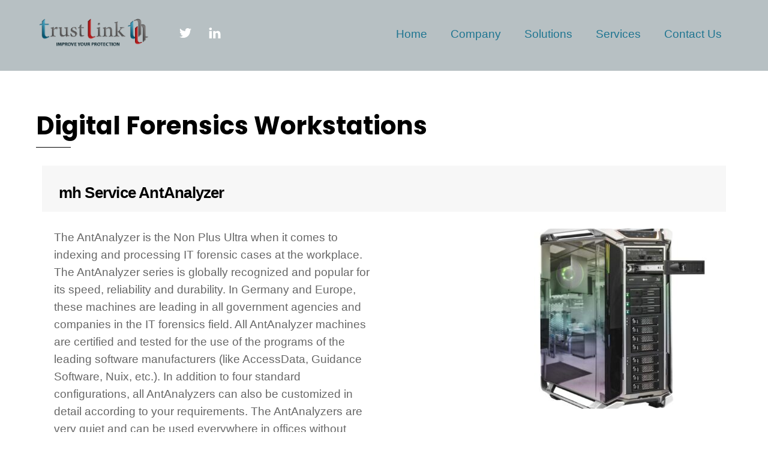

--- FILE ---
content_type: text/html; charset=UTF-8
request_url: https://trustlink.sa/digital-forensics-workstations/
body_size: 12652
content:
<!DOCTYPE html>
<html lang="en-US" xmlns:fb="https://www.facebook.com/2008/fbml" xmlns:addthis="https://www.addthis.com/help/api-spec" >
<head>
        <meta charset="UTF-8">
        <meta name="viewport" content="width=device-width, initial-scale=1, minimum-scale=1">
        <style id="tb_inline_styles" data-no-optimize="1">.tb_animation_on{overflow-x:hidden}.themify_builder .wow{visibility:hidden;animation-fill-mode:both}[data-tf-animation]{will-change:transform,opacity,visibility}.themify_builder .tf_lax_done{transition-duration:.8s;transition-timing-function:cubic-bezier(.165,.84,.44,1)}[data-sticky-active].tb_sticky_scroll_active{z-index:1}[data-sticky-active].tb_sticky_scroll_active .hide-on-stick{display:none}@media(min-width:1025px){.hide-desktop{width:0!important;height:0!important;padding:0!important;visibility:hidden!important;margin:0!important;display:table-column!important;background:0!important;content-visibility:hidden;overflow:hidden!important}}@media(min-width:769px) and (max-width:1024px){.hide-tablet_landscape{width:0!important;height:0!important;padding:0!important;visibility:hidden!important;margin:0!important;display:table-column!important;background:0!important;content-visibility:hidden;overflow:hidden!important}}@media(min-width:481px) and (max-width:768px){.hide-tablet{width:0!important;height:0!important;padding:0!important;visibility:hidden!important;margin:0!important;display:table-column!important;background:0!important;content-visibility:hidden;overflow:hidden!important}}@media(max-width:480px){.hide-mobile{width:0!important;height:0!important;padding:0!important;visibility:hidden!important;margin:0!important;display:table-column!important;background:0!important;content-visibility:hidden;overflow:hidden!important}}div.row_inner,div.module_subrow{--gutter:3.2%;--narrow:1.6%;--none:0%;}@media(max-width:768px){div.module-gallery-grid{--galn:var(--galt)}}@media(max-width:480px){
                .themify_map.tf_map_loaded{width:100%!important}
                .ui.builder_button,.ui.nav li a{padding:.525em 1.15em}
                .fullheight>.row_inner:not(.tb_col_count_1){min-height:0}
                div.module-gallery-grid{--galn:var(--galm);gap:8px}
            }</style><noscript><style>.themify_builder .wow,.wow .tf_lazy{visibility:visible!important}</style></noscript>            <style id="tf_lazy_style" data-no-optimize="1">
                .tf_svg_lazy{
                    content-visibility:auto;
                    background-size:100% 25%!important;
                    background-repeat:no-repeat!important;
                    background-position:0 0, 0 33.4%,0 66.6%,0 100%!important;
                    transition:filter .3s linear!important;
                    filter:blur(25px)!important;                    transform:translateZ(0)
                }
                .tf_svg_lazy_loaded{
                    filter:blur(0)!important
                }
                [data-lazy]:is(.module,.module_row:not(.tb_first)),.module[data-lazy] .ui,.module_row[data-lazy]:not(.tb_first):is(>.row_inner,.module_column[data-lazy],.module_subrow[data-lazy]){
                    background-image:none!important
                }
            </style>
            <noscript>
                <style>
                    .tf_svg_lazy{
                        display:none!important
                    }
                </style>
            </noscript>
                    <style id="tf_lazy_common" data-no-optimize="1">
                        img{
                max-width:100%;
                height:auto
            }
                                    :where(.tf_in_flx,.tf_flx){display:inline-flex;flex-wrap:wrap;place-items:center}
            .tf_fa,:is(em,i) tf-lottie{display:inline-block;vertical-align:middle}:is(em,i) tf-lottie{width:1.5em;height:1.5em}.tf_fa{width:1em;height:1em;stroke-width:0;stroke:currentColor;overflow:visible;fill:currentColor;pointer-events:none;text-rendering:optimizeSpeed;buffered-rendering:static}#tf_svg symbol{overflow:visible}:where(.tf_lazy){position:relative;visibility:visible;display:block;opacity:.3}.wow .tf_lazy:not(.tf_swiper-slide){visibility:hidden;opacity:1}div.tf_audio_lazy audio{visibility:hidden;height:0;display:inline}.mejs-container{visibility:visible}.tf_iframe_lazy{transition:opacity .3s ease-in-out;min-height:10px}:where(.tf_flx),.tf_swiper-wrapper{display:flex}.tf_swiper-slide{flex-shrink:0;opacity:0;width:100%;height:100%}.tf_swiper-wrapper>br,.tf_lazy.tf_swiper-wrapper .tf_lazy:after,.tf_lazy.tf_swiper-wrapper .tf_lazy:before{display:none}.tf_lazy:after,.tf_lazy:before{content:'';display:inline-block;position:absolute;width:10px!important;height:10px!important;margin:0 3px;top:50%!important;inset-inline:auto 50%!important;border-radius:100%;background-color:currentColor;visibility:visible;animation:tf-hrz-loader infinite .75s cubic-bezier(.2,.68,.18,1.08)}.tf_lazy:after{width:6px!important;height:6px!important;inset-inline:50% auto!important;margin-top:3px;animation-delay:-.4s}@keyframes tf-hrz-loader{0%,100%{transform:scale(1);opacity:1}50%{transform:scale(.1);opacity:.6}}.tf_lazy_lightbox{position:fixed;background:rgba(11,11,11,.8);color:#ccc;top:0;left:0;display:flex;align-items:center;justify-content:center;z-index:999}.tf_lazy_lightbox .tf_lazy:after,.tf_lazy_lightbox .tf_lazy:before{background:#fff}.tf_vd_lazy,tf-lottie{display:flex;flex-wrap:wrap}tf-lottie{aspect-ratio:1.777}.tf_w.tf_vd_lazy video{width:100%;height:auto;position:static;object-fit:cover}
        </style>
        <meta name='robots' content='index, follow, max-image-preview:large, max-snippet:-1, max-video-preview:-1' />

	<!-- This site is optimized with the Yoast SEO plugin v26.8 - https://yoast.com/product/yoast-seo-wordpress/ -->
	<title>Digital Forensics Workstations - Trustlink</title>
	<meta name="description" content="TrustLink&#039;s solutions for all of your Digital Forensic Workstation requirements." />
	<link rel="canonical" href="https://trustlink.sa/digital-forensics-workstations/" />
	<meta property="og:locale" content="en_US" />
	<meta property="og:type" content="article" />
	<meta property="og:title" content="Digital Forensics Workstations - Trustlink" />
	<meta property="og:description" content="TrustLink&#039;s solutions for all of your Digital Forensic Workstation requirements." />
	<meta property="og:url" content="https://trustlink.sa/digital-forensics-workstations/" />
	<meta property="og:site_name" content="Trustlink" />
	<meta property="article:modified_time" content="2021-11-02T10:09:53+00:00" />
	<meta property="og:image" content="https://trustlink.sa/wp-content/uploads/2021/11/MH-Service-AntAnalyzer-810x1024-300x300.jpg" />
	<meta name="twitter:card" content="summary_large_image" />
	<meta name="twitter:site" content="@TrustLinkCO" />
	<script type="application/ld+json" class="yoast-schema-graph">{"@context":"https://schema.org","@graph":[{"@type":"WebPage","@id":"https://trustlink.sa/digital-forensics-workstations/","url":"https://trustlink.sa/digital-forensics-workstations/","name":"Digital Forensics Workstations - Trustlink","isPartOf":{"@id":"https://trustlink.sa/#website"},"primaryImageOfPage":{"@id":"https://trustlink.sa/digital-forensics-workstations/#primaryimage"},"image":{"@id":"https://trustlink.sa/digital-forensics-workstations/#primaryimage"},"thumbnailUrl":"https://trustlink.sa/wp-content/uploads/2021/11/MH-Service-AntAnalyzer-810x1024-300x300.jpg","datePublished":"2021-11-01T07:56:14+00:00","dateModified":"2021-11-02T10:09:53+00:00","description":"TrustLink's solutions for all of your Digital Forensic Workstation requirements.","breadcrumb":{"@id":"https://trustlink.sa/digital-forensics-workstations/#breadcrumb"},"inLanguage":"en-US","potentialAction":[{"@type":"ReadAction","target":["https://trustlink.sa/digital-forensics-workstations/"]}]},{"@type":"ImageObject","inLanguage":"en-US","@id":"https://trustlink.sa/digital-forensics-workstations/#primaryimage","url":"https://trustlink.sa/wp-content/uploads/2021/11/MH-Service-AntAnalyzer-810x1024-300x300.jpg","contentUrl":"https://trustlink.sa/wp-content/uploads/2021/11/MH-Service-AntAnalyzer-810x1024-300x300.jpg"},{"@type":"BreadcrumbList","@id":"https://trustlink.sa/digital-forensics-workstations/#breadcrumb","itemListElement":[{"@type":"ListItem","position":1,"name":"Home","item":"https://trustlink.sa/"},{"@type":"ListItem","position":2,"name":"Digital Forensics Workstations"}]},{"@type":"WebSite","@id":"https://trustlink.sa/#website","url":"https://trustlink.sa/","name":"Trustlink","description":"Your trusted cybersecurity partner","publisher":{"@id":"https://trustlink.sa/#organization"},"potentialAction":[{"@type":"SearchAction","target":{"@type":"EntryPoint","urlTemplate":"https://trustlink.sa/?s={search_term_string}"},"query-input":{"@type":"PropertyValueSpecification","valueRequired":true,"valueName":"search_term_string"}}],"inLanguage":"en-US"},{"@type":"Organization","@id":"https://trustlink.sa/#organization","name":"TrustLink","url":"https://trustlink.sa/","logo":{"@type":"ImageObject","inLanguage":"en-US","@id":"https://trustlink.sa/#/schema/logo/image/","url":"https://trustlink.sa/wp-content/uploads/2021/01/TL_Logo_Web4.png","contentUrl":"https://trustlink.sa/wp-content/uploads/2021/01/TL_Logo_Web4.png","width":958,"height":309,"caption":"TrustLink"},"image":{"@id":"https://trustlink.sa/#/schema/logo/image/"},"sameAs":["https://x.com/TrustLinkCO","https://www.linkedin.com/company/trustlink-sa/about/"]}]}</script>
	<!-- / Yoast SEO plugin. -->


<link rel="alternate" type="application/rss+xml" title="Trustlink &raquo; Feed" href="https://trustlink.sa/feed/" />
<link rel="alternate" type="application/rss+xml" title="Trustlink &raquo; Comments Feed" href="https://trustlink.sa/comments/feed/" />
<link rel="alternate" title="oEmbed (JSON)" type="application/json+oembed" href="https://trustlink.sa/wp-json/oembed/1.0/embed?url=https%3A%2F%2Ftrustlink.sa%2Fdigital-forensics-workstations%2F" />
<link rel="alternate" title="oEmbed (XML)" type="text/xml+oembed" href="https://trustlink.sa/wp-json/oembed/1.0/embed?url=https%3A%2F%2Ftrustlink.sa%2Fdigital-forensics-workstations%2F&#038;format=xml" />
<style id='wp-img-auto-sizes-contain-inline-css'>
img:is([sizes=auto i],[sizes^="auto," i]){contain-intrinsic-size:3000px 1500px}
/*# sourceURL=wp-img-auto-sizes-contain-inline-css */
</style>
<link rel="preload" href="https://trustlink.sa/wp-content/plugins/themify-shortcodes/assets/styles.css?ver=6.9" as="style"><link rel='stylesheet' id='themify-shortcodes-css' href='https://trustlink.sa/wp-content/plugins/themify-shortcodes/assets/styles.css?ver=6.9' media='all' />
<link rel="preload" href="https://trustlink.sa/wp-content/plugins/addthis/frontend/build/addthis_wordpress_public.min.css?ver=6.9" as="style"><link rel='stylesheet' id='addthis_all_pages-css' href='https://trustlink.sa/wp-content/plugins/addthis/frontend/build/addthis_wordpress_public.min.css?ver=6.9' media='all' />
<script src="https://trustlink.sa/wp-includes/js/jquery/jquery.min.js?ver=3.7.1" id="jquery-core-js"></script>
<script src="https://trustlink.sa/wp-includes/js/jquery/jquery-migrate.min.js?ver=3.4.1" id="jquery-migrate-js"></script>
<script src="https://s7.addthis.com/js/300/addthis_widget.js?ver=6.9#pubid=wp-b87be6eb8490fc7f5d329d8b0b37a0d3" id="addthis_widget-js"></script>
<link rel="https://api.w.org/" href="https://trustlink.sa/wp-json/" /><link rel="alternate" title="JSON" type="application/json" href="https://trustlink.sa/wp-json/wp/v2/pages/1701" /><link rel="EditURI" type="application/rsd+xml" title="RSD" href="https://trustlink.sa/xmlrpc.php?rsd" />
<meta name="generator" content="WordPress 6.9" />
<link rel='shortlink' href='https://trustlink.sa/?p=1701' />

	<style>
	@keyframes themifyAnimatedBG{
		0%{background-color:#33baab}100%{background-color:#e33b9e}50%{background-color:#4961d7}33.3%{background-color:#2ea85c}25%{background-color:#2bb8ed}20%{background-color:#dd5135}
	}
	.module_row.animated-bg{
		animation:themifyAnimatedBG 30000ms infinite alternate
	}
	</style>
	<script data-cfasync="false" type="text/javascript">if (window.addthis_product === undefined) { window.addthis_product = "wpp"; } if (window.wp_product_version === undefined) { window.wp_product_version = "wpp-6.2.7"; } if (window.addthis_share === undefined) { window.addthis_share = {}; } if (window.addthis_config === undefined) { window.addthis_config = {"data_track_clickback":true,"ignore_server_config":true,"ui_atversion":300}; } if (window.addthis_layers === undefined) { window.addthis_layers = {}; } if (window.addthis_layers_tools === undefined) { window.addthis_layers_tools = []; } else {  } if (window.addthis_plugin_info === undefined) { window.addthis_plugin_info = {"info_status":"enabled","cms_name":"WordPress","plugin_name":"Share Buttons by AddThis","plugin_version":"6.2.7","plugin_mode":"WordPress","anonymous_profile_id":"wp-b87be6eb8490fc7f5d329d8b0b37a0d3","page_info":{"template":"pages","post_type":""},"sharing_enabled_on_post_via_metabox":false}; } 
                    (function() {
                      var first_load_interval_id = setInterval(function () {
                        if (typeof window.addthis !== 'undefined') {
                          window.clearInterval(first_load_interval_id);
                          if (typeof window.addthis_layers !== 'undefined' && Object.getOwnPropertyNames(window.addthis_layers).length > 0) {
                            window.addthis.layers(window.addthis_layers);
                          }
                          if (Array.isArray(window.addthis_layers_tools)) {
                            for (i = 0; i < window.addthis_layers_tools.length; i++) {
                              window.addthis.layers(window.addthis_layers_tools[i]);
                            }
                          }
                        }
                     },1000)
                    }());
                </script><link rel="icon" href="https://trustlink.sa/wp-content/uploads/2021/01/cropped-Favicon2-32x32.png" sizes="32x32" />
<link rel="icon" href="https://trustlink.sa/wp-content/uploads/2021/01/cropped-Favicon2-192x192.png" sizes="192x192" />
<link rel="apple-touch-icon" href="https://trustlink.sa/wp-content/uploads/2021/01/cropped-Favicon2-180x180.png" />
<meta name="msapplication-TileImage" content="https://trustlink.sa/wp-content/uploads/2021/01/cropped-Favicon2-270x270.png" />
<link rel="prefetch" href="https://trustlink.sa/wp-content/themes/themify-ultra/js/themify-script.js?ver=8.0.0" as="script" fetchpriority="low"><link rel="prefetch" href="https://trustlink.sa/wp-content/themes/themify-ultra/themify/js/modules/themify-sidemenu.js?ver=8.1.2" as="script" fetchpriority="low"><link rel="preload" href="https://trustlink.sa/wp-content/uploads/2021/01/TL_Logo_Web4.png" as="image"><link rel="preload" href="https://trustlink.sa/wp-content/themes/themify-ultra/themify/themify-builder/js/themify-builder-script.js?ver=8.1.2" as="script" fetchpriority="low"><style id="tf_gf_fonts_style">@font-face{font-family:'Exo';font-style:italic;font-display:swap;src:url(https://fonts.gstatic.com/s/exo/v25/4UafrEtFpBISdmSt-MY2ehbO95t040BWNnYtxIs.woff2) format('woff2');unicode-range:U+0102-0103,U+0110-0111,U+0128-0129,U+0168-0169,U+01A0-01A1,U+01AF-01B0,U+0300-0301,U+0303-0304,U+0308-0309,U+0323,U+0329,U+1EA0-1EF9,U+20AB;}@font-face{font-family:'Exo';font-style:italic;font-display:swap;src:url(https://fonts.gstatic.com/s/exo/v25/4UafrEtFpBISdmSt-MY2ehbO95t040BWN3YtxIs.woff2) format('woff2');unicode-range:U+0100-02BA,U+02BD-02C5,U+02C7-02CC,U+02CE-02D7,U+02DD-02FF,U+0304,U+0308,U+0329,U+1D00-1DBF,U+1E00-1E9F,U+1EF2-1EFF,U+2020,U+20A0-20AB,U+20AD-20C0,U+2113,U+2C60-2C7F,U+A720-A7FF;}@font-face{font-family:'Exo';font-style:italic;font-display:swap;src:url(https://fonts.gstatic.com/s/exo/v25/4UafrEtFpBISdmSt-MY2ehbO95t040BWOXYt.woff2) format('woff2');unicode-range:U+0000-00FF,U+0131,U+0152-0153,U+02BB-02BC,U+02C6,U+02DA,U+02DC,U+0304,U+0308,U+0329,U+2000-206F,U+20AC,U+2122,U+2191,U+2193,U+2212,U+2215,U+FEFF,U+FFFD;}@font-face{font-family:'Exo';font-display:swap;src:url(https://fonts.gstatic.com/s/exo/v25/4UaZrEtFpBI4f1ZSIK9d4LjJ4lM3OwtmO24p.woff2) format('woff2');unicode-range:U+0102-0103,U+0110-0111,U+0128-0129,U+0168-0169,U+01A0-01A1,U+01AF-01B0,U+0300-0301,U+0303-0304,U+0308-0309,U+0323,U+0329,U+1EA0-1EF9,U+20AB;}@font-face{font-family:'Exo';font-display:swap;src:url(https://fonts.gstatic.com/s/exo/v25/4UaZrEtFpBI4f1ZSIK9d4LjJ4lM3OwpmO24p.woff2) format('woff2');unicode-range:U+0100-02BA,U+02BD-02C5,U+02C7-02CC,U+02CE-02D7,U+02DD-02FF,U+0304,U+0308,U+0329,U+1D00-1DBF,U+1E00-1E9F,U+1EF2-1EFF,U+2020,U+20A0-20AB,U+20AD-20C0,U+2113,U+2C60-2C7F,U+A720-A7FF;}@font-face{font-family:'Exo';font-display:swap;src:url(https://fonts.gstatic.com/s/exo/v25/4UaZrEtFpBI4f1ZSIK9d4LjJ4lM3OwRmOw.woff2) format('woff2');unicode-range:U+0000-00FF,U+0131,U+0152-0153,U+02BB-02BC,U+02C6,U+02DA,U+02DC,U+0304,U+0308,U+0329,U+2000-206F,U+20AC,U+2122,U+2191,U+2193,U+2212,U+2215,U+FEFF,U+FFFD;}@font-face{font-family:'Poppins';font-style:italic;font-display:swap;src:url(https://fonts.gstatic.com/s/poppins/v24/pxiGyp8kv8JHgFVrJJLucXtAKPY.woff2) format('woff2');unicode-range:U+0900-097F,U+1CD0-1CF9,U+200C-200D,U+20A8,U+20B9,U+20F0,U+25CC,U+A830-A839,U+A8E0-A8FF,U+11B00-11B09;}@font-face{font-family:'Poppins';font-style:italic;font-display:swap;src:url(https://fonts.gstatic.com/s/poppins/v24/pxiGyp8kv8JHgFVrJJLufntAKPY.woff2) format('woff2');unicode-range:U+0100-02BA,U+02BD-02C5,U+02C7-02CC,U+02CE-02D7,U+02DD-02FF,U+0304,U+0308,U+0329,U+1D00-1DBF,U+1E00-1E9F,U+1EF2-1EFF,U+2020,U+20A0-20AB,U+20AD-20C0,U+2113,U+2C60-2C7F,U+A720-A7FF;}@font-face{font-family:'Poppins';font-style:italic;font-display:swap;src:url(https://fonts.gstatic.com/s/poppins/v24/pxiGyp8kv8JHgFVrJJLucHtA.woff2) format('woff2');unicode-range:U+0000-00FF,U+0131,U+0152-0153,U+02BB-02BC,U+02C6,U+02DA,U+02DC,U+0304,U+0308,U+0329,U+2000-206F,U+20AC,U+2122,U+2191,U+2193,U+2212,U+2215,U+FEFF,U+FFFD;}@font-face{font-family:'Poppins';font-style:italic;font-weight:500;font-display:swap;src:url(https://fonts.gstatic.com/s/poppins/v24/pxiDyp8kv8JHgFVrJJLmg1hVFteOcEg.woff2) format('woff2');unicode-range:U+0900-097F,U+1CD0-1CF9,U+200C-200D,U+20A8,U+20B9,U+20F0,U+25CC,U+A830-A839,U+A8E0-A8FF,U+11B00-11B09;}@font-face{font-family:'Poppins';font-style:italic;font-weight:500;font-display:swap;src:url(https://fonts.gstatic.com/s/poppins/v24/pxiDyp8kv8JHgFVrJJLmg1hVGdeOcEg.woff2) format('woff2');unicode-range:U+0100-02BA,U+02BD-02C5,U+02C7-02CC,U+02CE-02D7,U+02DD-02FF,U+0304,U+0308,U+0329,U+1D00-1DBF,U+1E00-1E9F,U+1EF2-1EFF,U+2020,U+20A0-20AB,U+20AD-20C0,U+2113,U+2C60-2C7F,U+A720-A7FF;}@font-face{font-family:'Poppins';font-style:italic;font-weight:500;font-display:swap;src:url(https://fonts.gstatic.com/s/poppins/v24/pxiDyp8kv8JHgFVrJJLmg1hVF9eO.woff2) format('woff2');unicode-range:U+0000-00FF,U+0131,U+0152-0153,U+02BB-02BC,U+02C6,U+02DA,U+02DC,U+0304,U+0308,U+0329,U+2000-206F,U+20AC,U+2122,U+2191,U+2193,U+2212,U+2215,U+FEFF,U+FFFD;}@font-face{font-family:'Poppins';font-style:italic;font-weight:600;font-display:swap;src:url(https://fonts.gstatic.com/s/poppins/v24/pxiDyp8kv8JHgFVrJJLmr19VFteOcEg.woff2) format('woff2');unicode-range:U+0900-097F,U+1CD0-1CF9,U+200C-200D,U+20A8,U+20B9,U+20F0,U+25CC,U+A830-A839,U+A8E0-A8FF,U+11B00-11B09;}@font-face{font-family:'Poppins';font-style:italic;font-weight:600;font-display:swap;src:url(https://fonts.gstatic.com/s/poppins/v24/pxiDyp8kv8JHgFVrJJLmr19VGdeOcEg.woff2) format('woff2');unicode-range:U+0100-02BA,U+02BD-02C5,U+02C7-02CC,U+02CE-02D7,U+02DD-02FF,U+0304,U+0308,U+0329,U+1D00-1DBF,U+1E00-1E9F,U+1EF2-1EFF,U+2020,U+20A0-20AB,U+20AD-20C0,U+2113,U+2C60-2C7F,U+A720-A7FF;}@font-face{font-family:'Poppins';font-style:italic;font-weight:600;font-display:swap;src:url(https://fonts.gstatic.com/s/poppins/v24/pxiDyp8kv8JHgFVrJJLmr19VF9eO.woff2) format('woff2');unicode-range:U+0000-00FF,U+0131,U+0152-0153,U+02BB-02BC,U+02C6,U+02DA,U+02DC,U+0304,U+0308,U+0329,U+2000-206F,U+20AC,U+2122,U+2191,U+2193,U+2212,U+2215,U+FEFF,U+FFFD;}@font-face{font-family:'Poppins';font-style:italic;font-weight:700;font-display:swap;src:url(https://fonts.gstatic.com/s/poppins/v24/pxiDyp8kv8JHgFVrJJLmy15VFteOcEg.woff2) format('woff2');unicode-range:U+0900-097F,U+1CD0-1CF9,U+200C-200D,U+20A8,U+20B9,U+20F0,U+25CC,U+A830-A839,U+A8E0-A8FF,U+11B00-11B09;}@font-face{font-family:'Poppins';font-style:italic;font-weight:700;font-display:swap;src:url(https://fonts.gstatic.com/s/poppins/v24/pxiDyp8kv8JHgFVrJJLmy15VGdeOcEg.woff2) format('woff2');unicode-range:U+0100-02BA,U+02BD-02C5,U+02C7-02CC,U+02CE-02D7,U+02DD-02FF,U+0304,U+0308,U+0329,U+1D00-1DBF,U+1E00-1E9F,U+1EF2-1EFF,U+2020,U+20A0-20AB,U+20AD-20C0,U+2113,U+2C60-2C7F,U+A720-A7FF;}@font-face{font-family:'Poppins';font-style:italic;font-weight:700;font-display:swap;src:url(https://fonts.gstatic.com/s/poppins/v24/pxiDyp8kv8JHgFVrJJLmy15VF9eO.woff2) format('woff2');unicode-range:U+0000-00FF,U+0131,U+0152-0153,U+02BB-02BC,U+02C6,U+02DA,U+02DC,U+0304,U+0308,U+0329,U+2000-206F,U+20AC,U+2122,U+2191,U+2193,U+2212,U+2215,U+FEFF,U+FFFD;}@font-face{font-family:'Poppins';font-display:swap;src:url(https://fonts.gstatic.com/s/poppins/v24/pxiEyp8kv8JHgFVrJJbecmNE.woff2) format('woff2');unicode-range:U+0900-097F,U+1CD0-1CF9,U+200C-200D,U+20A8,U+20B9,U+20F0,U+25CC,U+A830-A839,U+A8E0-A8FF,U+11B00-11B09;}@font-face{font-family:'Poppins';font-display:swap;src:url(https://fonts.gstatic.com/s/poppins/v24/pxiEyp8kv8JHgFVrJJnecmNE.woff2) format('woff2');unicode-range:U+0100-02BA,U+02BD-02C5,U+02C7-02CC,U+02CE-02D7,U+02DD-02FF,U+0304,U+0308,U+0329,U+1D00-1DBF,U+1E00-1E9F,U+1EF2-1EFF,U+2020,U+20A0-20AB,U+20AD-20C0,U+2113,U+2C60-2C7F,U+A720-A7FF;}@font-face{font-family:'Poppins';font-display:swap;src:url(https://fonts.gstatic.com/s/poppins/v24/pxiEyp8kv8JHgFVrJJfecg.woff2) format('woff2');unicode-range:U+0000-00FF,U+0131,U+0152-0153,U+02BB-02BC,U+02C6,U+02DA,U+02DC,U+0304,U+0308,U+0329,U+2000-206F,U+20AC,U+2122,U+2191,U+2193,U+2212,U+2215,U+FEFF,U+FFFD;}@font-face{font-family:'Poppins';font-weight:500;font-display:swap;src:url(https://fonts.gstatic.com/s/poppins/v24/pxiByp8kv8JHgFVrLGT9Z11lFc-K.woff2) format('woff2');unicode-range:U+0900-097F,U+1CD0-1CF9,U+200C-200D,U+20A8,U+20B9,U+20F0,U+25CC,U+A830-A839,U+A8E0-A8FF,U+11B00-11B09;}@font-face{font-family:'Poppins';font-weight:500;font-display:swap;src:url(https://fonts.gstatic.com/s/poppins/v24/pxiByp8kv8JHgFVrLGT9Z1JlFc-K.woff2) format('woff2');unicode-range:U+0100-02BA,U+02BD-02C5,U+02C7-02CC,U+02CE-02D7,U+02DD-02FF,U+0304,U+0308,U+0329,U+1D00-1DBF,U+1E00-1E9F,U+1EF2-1EFF,U+2020,U+20A0-20AB,U+20AD-20C0,U+2113,U+2C60-2C7F,U+A720-A7FF;}@font-face{font-family:'Poppins';font-weight:500;font-display:swap;src:url(https://fonts.gstatic.com/s/poppins/v24/pxiByp8kv8JHgFVrLGT9Z1xlFQ.woff2) format('woff2');unicode-range:U+0000-00FF,U+0131,U+0152-0153,U+02BB-02BC,U+02C6,U+02DA,U+02DC,U+0304,U+0308,U+0329,U+2000-206F,U+20AC,U+2122,U+2191,U+2193,U+2212,U+2215,U+FEFF,U+FFFD;}@font-face{font-family:'Poppins';font-weight:600;font-display:swap;src:url(https://fonts.gstatic.com/s/poppins/v24/pxiByp8kv8JHgFVrLEj6Z11lFc-K.woff2) format('woff2');unicode-range:U+0900-097F,U+1CD0-1CF9,U+200C-200D,U+20A8,U+20B9,U+20F0,U+25CC,U+A830-A839,U+A8E0-A8FF,U+11B00-11B09;}@font-face{font-family:'Poppins';font-weight:600;font-display:swap;src:url(https://fonts.gstatic.com/s/poppins/v24/pxiByp8kv8JHgFVrLEj6Z1JlFc-K.woff2) format('woff2');unicode-range:U+0100-02BA,U+02BD-02C5,U+02C7-02CC,U+02CE-02D7,U+02DD-02FF,U+0304,U+0308,U+0329,U+1D00-1DBF,U+1E00-1E9F,U+1EF2-1EFF,U+2020,U+20A0-20AB,U+20AD-20C0,U+2113,U+2C60-2C7F,U+A720-A7FF;}@font-face{font-family:'Poppins';font-weight:600;font-display:swap;src:url(https://fonts.gstatic.com/s/poppins/v24/pxiByp8kv8JHgFVrLEj6Z1xlFQ.woff2) format('woff2');unicode-range:U+0000-00FF,U+0131,U+0152-0153,U+02BB-02BC,U+02C6,U+02DA,U+02DC,U+0304,U+0308,U+0329,U+2000-206F,U+20AC,U+2122,U+2191,U+2193,U+2212,U+2215,U+FEFF,U+FFFD;}@font-face{font-family:'Poppins';font-weight:700;font-display:swap;src:url(https://fonts.gstatic.com/s/poppins/v24/pxiByp8kv8JHgFVrLCz7Z11lFc-K.woff2) format('woff2');unicode-range:U+0900-097F,U+1CD0-1CF9,U+200C-200D,U+20A8,U+20B9,U+20F0,U+25CC,U+A830-A839,U+A8E0-A8FF,U+11B00-11B09;}@font-face{font-family:'Poppins';font-weight:700;font-display:swap;src:url(https://fonts.gstatic.com/s/poppins/v24/pxiByp8kv8JHgFVrLCz7Z1JlFc-K.woff2) format('woff2');unicode-range:U+0100-02BA,U+02BD-02C5,U+02C7-02CC,U+02CE-02D7,U+02DD-02FF,U+0304,U+0308,U+0329,U+1D00-1DBF,U+1E00-1E9F,U+1EF2-1EFF,U+2020,U+20A0-20AB,U+20AD-20C0,U+2113,U+2C60-2C7F,U+A720-A7FF;}@font-face{font-family:'Poppins';font-weight:700;font-display:swap;src:url(https://fonts.gstatic.com/s/poppins/v24/pxiByp8kv8JHgFVrLCz7Z1xlFQ.woff2) format('woff2');unicode-range:U+0000-00FF,U+0131,U+0152-0153,U+02BB-02BC,U+02C6,U+02DA,U+02DC,U+0304,U+0308,U+0329,U+2000-206F,U+20AC,U+2122,U+2191,U+2193,U+2212,U+2215,U+FEFF,U+FFFD;}</style><link rel="preload" fetchpriority="high" href="https://trustlink.sa/wp-content/uploads/themify-concate/3817174984/themify-1029332751.css" as="style"><link fetchpriority="high" id="themify_concate-css" rel="stylesheet" href="https://trustlink.sa/wp-content/uploads/themify-concate/3817174984/themify-1029332751.css"><style id='global-styles-inline-css'>
:root{--wp--preset--aspect-ratio--square: 1;--wp--preset--aspect-ratio--4-3: 4/3;--wp--preset--aspect-ratio--3-4: 3/4;--wp--preset--aspect-ratio--3-2: 3/2;--wp--preset--aspect-ratio--2-3: 2/3;--wp--preset--aspect-ratio--16-9: 16/9;--wp--preset--aspect-ratio--9-16: 9/16;--wp--preset--color--black: #000000;--wp--preset--color--cyan-bluish-gray: #abb8c3;--wp--preset--color--white: #ffffff;--wp--preset--color--pale-pink: #f78da7;--wp--preset--color--vivid-red: #cf2e2e;--wp--preset--color--luminous-vivid-orange: #ff6900;--wp--preset--color--luminous-vivid-amber: #fcb900;--wp--preset--color--light-green-cyan: #7bdcb5;--wp--preset--color--vivid-green-cyan: #00d084;--wp--preset--color--pale-cyan-blue: #8ed1fc;--wp--preset--color--vivid-cyan-blue: #0693e3;--wp--preset--color--vivid-purple: #9b51e0;--wp--preset--gradient--vivid-cyan-blue-to-vivid-purple: linear-gradient(135deg,rgb(6,147,227) 0%,rgb(155,81,224) 100%);--wp--preset--gradient--light-green-cyan-to-vivid-green-cyan: linear-gradient(135deg,rgb(122,220,180) 0%,rgb(0,208,130) 100%);--wp--preset--gradient--luminous-vivid-amber-to-luminous-vivid-orange: linear-gradient(135deg,rgb(252,185,0) 0%,rgb(255,105,0) 100%);--wp--preset--gradient--luminous-vivid-orange-to-vivid-red: linear-gradient(135deg,rgb(255,105,0) 0%,rgb(207,46,46) 100%);--wp--preset--gradient--very-light-gray-to-cyan-bluish-gray: linear-gradient(135deg,rgb(238,238,238) 0%,rgb(169,184,195) 100%);--wp--preset--gradient--cool-to-warm-spectrum: linear-gradient(135deg,rgb(74,234,220) 0%,rgb(151,120,209) 20%,rgb(207,42,186) 40%,rgb(238,44,130) 60%,rgb(251,105,98) 80%,rgb(254,248,76) 100%);--wp--preset--gradient--blush-light-purple: linear-gradient(135deg,rgb(255,206,236) 0%,rgb(152,150,240) 100%);--wp--preset--gradient--blush-bordeaux: linear-gradient(135deg,rgb(254,205,165) 0%,rgb(254,45,45) 50%,rgb(107,0,62) 100%);--wp--preset--gradient--luminous-dusk: linear-gradient(135deg,rgb(255,203,112) 0%,rgb(199,81,192) 50%,rgb(65,88,208) 100%);--wp--preset--gradient--pale-ocean: linear-gradient(135deg,rgb(255,245,203) 0%,rgb(182,227,212) 50%,rgb(51,167,181) 100%);--wp--preset--gradient--electric-grass: linear-gradient(135deg,rgb(202,248,128) 0%,rgb(113,206,126) 100%);--wp--preset--gradient--midnight: linear-gradient(135deg,rgb(2,3,129) 0%,rgb(40,116,252) 100%);--wp--preset--font-size--small: 13px;--wp--preset--font-size--medium: clamp(14px, 0.875rem + ((1vw - 3.2px) * 0.469), 20px);--wp--preset--font-size--large: clamp(22.041px, 1.378rem + ((1vw - 3.2px) * 1.091), 36px);--wp--preset--font-size--x-large: clamp(25.014px, 1.563rem + ((1vw - 3.2px) * 1.327), 42px);--wp--preset--font-family--system-font: -apple-system,BlinkMacSystemFont,"Segoe UI",Roboto,Oxygen-Sans,Ubuntu,Cantarell,"Helvetica Neue",sans-serif;--wp--preset--spacing--20: 0.44rem;--wp--preset--spacing--30: 0.67rem;--wp--preset--spacing--40: 1rem;--wp--preset--spacing--50: 1.5rem;--wp--preset--spacing--60: 2.25rem;--wp--preset--spacing--70: 3.38rem;--wp--preset--spacing--80: 5.06rem;--wp--preset--shadow--natural: 6px 6px 9px rgba(0, 0, 0, 0.2);--wp--preset--shadow--deep: 12px 12px 50px rgba(0, 0, 0, 0.4);--wp--preset--shadow--sharp: 6px 6px 0px rgba(0, 0, 0, 0.2);--wp--preset--shadow--outlined: 6px 6px 0px -3px rgb(255, 255, 255), 6px 6px rgb(0, 0, 0);--wp--preset--shadow--crisp: 6px 6px 0px rgb(0, 0, 0);}:where(body) { margin: 0; }.wp-site-blocks > .alignleft { float: left; margin-right: 2em; }.wp-site-blocks > .alignright { float: right; margin-left: 2em; }.wp-site-blocks > .aligncenter { justify-content: center; margin-left: auto; margin-right: auto; }:where(.wp-site-blocks) > * { margin-block-start: 24px; margin-block-end: 0; }:where(.wp-site-blocks) > :first-child { margin-block-start: 0; }:where(.wp-site-blocks) > :last-child { margin-block-end: 0; }:root { --wp--style--block-gap: 24px; }:root :where(.is-layout-flow) > :first-child{margin-block-start: 0;}:root :where(.is-layout-flow) > :last-child{margin-block-end: 0;}:root :where(.is-layout-flow) > *{margin-block-start: 24px;margin-block-end: 0;}:root :where(.is-layout-constrained) > :first-child{margin-block-start: 0;}:root :where(.is-layout-constrained) > :last-child{margin-block-end: 0;}:root :where(.is-layout-constrained) > *{margin-block-start: 24px;margin-block-end: 0;}:root :where(.is-layout-flex){gap: 24px;}:root :where(.is-layout-grid){gap: 24px;}.is-layout-flow > .alignleft{float: left;margin-inline-start: 0;margin-inline-end: 2em;}.is-layout-flow > .alignright{float: right;margin-inline-start: 2em;margin-inline-end: 0;}.is-layout-flow > .aligncenter{margin-left: auto !important;margin-right: auto !important;}.is-layout-constrained > .alignleft{float: left;margin-inline-start: 0;margin-inline-end: 2em;}.is-layout-constrained > .alignright{float: right;margin-inline-start: 2em;margin-inline-end: 0;}.is-layout-constrained > .aligncenter{margin-left: auto !important;margin-right: auto !important;}.is-layout-constrained > :where(:not(.alignleft):not(.alignright):not(.alignfull)){margin-left: auto !important;margin-right: auto !important;}body .is-layout-flex{display: flex;}.is-layout-flex{flex-wrap: wrap;align-items: center;}.is-layout-flex > :is(*, div){margin: 0;}body .is-layout-grid{display: grid;}.is-layout-grid > :is(*, div){margin: 0;}body{font-family: var(--wp--preset--font-family--system-font);font-size: var(--wp--preset--font-size--medium);line-height: 1.6;padding-top: 0px;padding-right: 0px;padding-bottom: 0px;padding-left: 0px;}a:where(:not(.wp-element-button)){text-decoration: underline;}:root :where(.wp-element-button, .wp-block-button__link){background-color: #32373c;border-width: 0;color: #fff;font-family: inherit;font-size: inherit;font-style: inherit;font-weight: inherit;letter-spacing: inherit;line-height: inherit;padding-top: calc(0.667em + 2px);padding-right: calc(1.333em + 2px);padding-bottom: calc(0.667em + 2px);padding-left: calc(1.333em + 2px);text-decoration: none;text-transform: inherit;}.has-black-color{color: var(--wp--preset--color--black) !important;}.has-cyan-bluish-gray-color{color: var(--wp--preset--color--cyan-bluish-gray) !important;}.has-white-color{color: var(--wp--preset--color--white) !important;}.has-pale-pink-color{color: var(--wp--preset--color--pale-pink) !important;}.has-vivid-red-color{color: var(--wp--preset--color--vivid-red) !important;}.has-luminous-vivid-orange-color{color: var(--wp--preset--color--luminous-vivid-orange) !important;}.has-luminous-vivid-amber-color{color: var(--wp--preset--color--luminous-vivid-amber) !important;}.has-light-green-cyan-color{color: var(--wp--preset--color--light-green-cyan) !important;}.has-vivid-green-cyan-color{color: var(--wp--preset--color--vivid-green-cyan) !important;}.has-pale-cyan-blue-color{color: var(--wp--preset--color--pale-cyan-blue) !important;}.has-vivid-cyan-blue-color{color: var(--wp--preset--color--vivid-cyan-blue) !important;}.has-vivid-purple-color{color: var(--wp--preset--color--vivid-purple) !important;}.has-black-background-color{background-color: var(--wp--preset--color--black) !important;}.has-cyan-bluish-gray-background-color{background-color: var(--wp--preset--color--cyan-bluish-gray) !important;}.has-white-background-color{background-color: var(--wp--preset--color--white) !important;}.has-pale-pink-background-color{background-color: var(--wp--preset--color--pale-pink) !important;}.has-vivid-red-background-color{background-color: var(--wp--preset--color--vivid-red) !important;}.has-luminous-vivid-orange-background-color{background-color: var(--wp--preset--color--luminous-vivid-orange) !important;}.has-luminous-vivid-amber-background-color{background-color: var(--wp--preset--color--luminous-vivid-amber) !important;}.has-light-green-cyan-background-color{background-color: var(--wp--preset--color--light-green-cyan) !important;}.has-vivid-green-cyan-background-color{background-color: var(--wp--preset--color--vivid-green-cyan) !important;}.has-pale-cyan-blue-background-color{background-color: var(--wp--preset--color--pale-cyan-blue) !important;}.has-vivid-cyan-blue-background-color{background-color: var(--wp--preset--color--vivid-cyan-blue) !important;}.has-vivid-purple-background-color{background-color: var(--wp--preset--color--vivid-purple) !important;}.has-black-border-color{border-color: var(--wp--preset--color--black) !important;}.has-cyan-bluish-gray-border-color{border-color: var(--wp--preset--color--cyan-bluish-gray) !important;}.has-white-border-color{border-color: var(--wp--preset--color--white) !important;}.has-pale-pink-border-color{border-color: var(--wp--preset--color--pale-pink) !important;}.has-vivid-red-border-color{border-color: var(--wp--preset--color--vivid-red) !important;}.has-luminous-vivid-orange-border-color{border-color: var(--wp--preset--color--luminous-vivid-orange) !important;}.has-luminous-vivid-amber-border-color{border-color: var(--wp--preset--color--luminous-vivid-amber) !important;}.has-light-green-cyan-border-color{border-color: var(--wp--preset--color--light-green-cyan) !important;}.has-vivid-green-cyan-border-color{border-color: var(--wp--preset--color--vivid-green-cyan) !important;}.has-pale-cyan-blue-border-color{border-color: var(--wp--preset--color--pale-cyan-blue) !important;}.has-vivid-cyan-blue-border-color{border-color: var(--wp--preset--color--vivid-cyan-blue) !important;}.has-vivid-purple-border-color{border-color: var(--wp--preset--color--vivid-purple) !important;}.has-vivid-cyan-blue-to-vivid-purple-gradient-background{background: var(--wp--preset--gradient--vivid-cyan-blue-to-vivid-purple) !important;}.has-light-green-cyan-to-vivid-green-cyan-gradient-background{background: var(--wp--preset--gradient--light-green-cyan-to-vivid-green-cyan) !important;}.has-luminous-vivid-amber-to-luminous-vivid-orange-gradient-background{background: var(--wp--preset--gradient--luminous-vivid-amber-to-luminous-vivid-orange) !important;}.has-luminous-vivid-orange-to-vivid-red-gradient-background{background: var(--wp--preset--gradient--luminous-vivid-orange-to-vivid-red) !important;}.has-very-light-gray-to-cyan-bluish-gray-gradient-background{background: var(--wp--preset--gradient--very-light-gray-to-cyan-bluish-gray) !important;}.has-cool-to-warm-spectrum-gradient-background{background: var(--wp--preset--gradient--cool-to-warm-spectrum) !important;}.has-blush-light-purple-gradient-background{background: var(--wp--preset--gradient--blush-light-purple) !important;}.has-blush-bordeaux-gradient-background{background: var(--wp--preset--gradient--blush-bordeaux) !important;}.has-luminous-dusk-gradient-background{background: var(--wp--preset--gradient--luminous-dusk) !important;}.has-pale-ocean-gradient-background{background: var(--wp--preset--gradient--pale-ocean) !important;}.has-electric-grass-gradient-background{background: var(--wp--preset--gradient--electric-grass) !important;}.has-midnight-gradient-background{background: var(--wp--preset--gradient--midnight) !important;}.has-small-font-size{font-size: var(--wp--preset--font-size--small) !important;}.has-medium-font-size{font-size: var(--wp--preset--font-size--medium) !important;}.has-large-font-size{font-size: var(--wp--preset--font-size--large) !important;}.has-x-large-font-size{font-size: var(--wp--preset--font-size--x-large) !important;}.has-system-font-font-family{font-family: var(--wp--preset--font-family--system-font) !important;}
/*# sourceURL=global-styles-inline-css */
</style>
</head>
<body class="wp-singular page-template-default page page-id-1701 wp-theme-themify-ultra skin-agency sidebar-none default_width no-home tb_animation_on ready-view header-horizontal fixed-header-enabled footer-right-col search-off sidemenu-active">
<a class="screen-reader-text skip-to-content" href="#content">Skip to content</a><svg id="tf_svg" style="display:none"><defs><symbol id="tf-fab-twitter" viewBox="0 0 32 32"><path d="M28.69 9.5q.06.25.06.81 0 3.32-1.25 6.6t-3.53 6-5.9 4.4-8 1.7Q4.56 29 0 26.05q.69.07 1.56.07 4.57 0 8.2-2.82-2.2 0-3.85-1.28T3.63 18.8q.62.07 1.19.07.87 0 1.75-.2-1.5-.3-2.7-1.24T2 15.16t-.69-2.9v-.13q1.38.8 2.94.87-2.94-2-2.94-5.5 0-1.75.94-3.31Q4.7 7.25 8.22 9.06t7.53 2q-.12-.75-.12-1.5 0-2.69 1.9-4.62T22.13 3Q25 3 26.94 5.06q2.25-.43 4.19-1.56-.75 2.31-2.88 3.63 1.88-.25 3.75-1.07-1.37 2-3.31 3.44z"/></symbol><symbol id="tf-ti-linkedin" viewBox="0 0 32 32"><path d="M1.3 11v19.4h6.5V10.9H1.3zm3.3-9.4c2.2 0 3.6 1.5 3.6 3.3S6.8 8.3 4.6 8.3h-.1C2.3 8.3.9 6.8.9 5s1.5-3.3 3.7-3.3zm19 8.9c4.3 0 7.5 2.8 7.5 8.7v11.2h-6.5V20c0-2.6-1-4.4-3.3-4.4-1.7 0-2.8 1.2-3.3 2.3l-.2 1.7v10.8h-6.4V10.9h6.4v2.9a6.3 6.3 0 0 1 5.8-3.3z"/></symbol><symbol id="tf-ti-arrow-right" viewBox="0 0 32 32"><path d="M29.56 15.94 15.75 2.13l-1.38 1.3L25.95 15H1.87v1.88h24.07L14.37 28.44l1.38 1.37z"/></symbol><symbol id="tf-fas-phone-alt" viewBox="0 0 32 32"><path d="m31.09 22.61-7-3a1.5 1.5 0 0 0-1.75.43l-3.1 3.8A23.16 23.16 0 0 1 8.16 12.75l3.79-3.1c.52-.43.7-1.14.43-1.75l-3-7A1.51 1.51 0 0 0 7.66.04l-6.5 1.5A1.5 1.5 0 0 0 0 3a29 29 0 0 0 29 29c.7 0 1.3-.48 1.46-1.16l1.5-6.5c.16-.71-.2-1.44-.87-1.73Zm0 0"/></symbol><symbol id="tf-ti-email" viewBox="0 0 32 32"><path d="M0 3.75h32v24.5H0V3.75zM16 18.5 29 5.62H3zM10.81 16 1.87 7.19V24.8zm1.38 1.38-9.13 9h25.7l-9-8.94L16 21.12zm8.87-1.25L30.13 25V7.19z"/></symbol><symbol id="tf-ti-location-pin" viewBox="0 0 32 32"><path d="M16 .94c5.69 0 10.38 4.62 10.38 10.37 0 8.2-9.25 18.94-9.7 19.44l-.68.81-.69-.8c-.44-.5-9.69-11.26-9.69-19.45A10.4 10.4 0 0 1 16 .94zm0 27.69c2.19-2.7 8.5-11.07 8.5-17.32a8.5 8.5 0 0 0-17 0c0 6.25 6.31 14.63 8.5 17.31zm0-22.7c3.13 0 5.63 2.5 5.63 5.63S19.13 17.2 16 17.2s-5.63-2.5-5.63-5.63 2.5-5.62 5.63-5.62zm0 9.38c2.06 0 3.75-1.69 3.75-3.75S18.06 7.81 16 7.81s-3.75 1.7-3.75 3.75 1.69 3.75 3.75 3.75z"/></symbol></defs></svg><script> </script><div id="pagewrap" class="tf_box hfeed site">
					<div id="headerwrap"  class=' tf_box'>

			
										                                                    <div class="header-icons tf_hide">
                                <a id="menu-icon" class="tf_inline_b tf_text_dec" href="#mobile-menu" aria-label="Menu"><span class="menu-icon-inner tf_inline_b tf_vmiddle tf_overflow"></span><span class="screen-reader-text">Menu</span></a>
				                            </div>
                        
			<header id="header" class="tf_box pagewidth tf_clearfix" itemscope="itemscope" itemtype="https://schema.org/WPHeader">

	            
	            <div class="header-bar tf_box">
				    <div id="site-logo"><a href="https://trustlink.sa" title="Trustlink"><img  src="https://trustlink.sa/wp-content/uploads/2021/01/TL_Logo_Web4.png" alt="Trustlink" class="site-logo-image" width="194" data-tf-not-load="1" fetchpriority="high"></a></div><div id="site-description" class="site-description"><span>Your trusted cybersecurity partner</span></div>				</div>
				<!-- /.header-bar -->

									<div id="mobile-menu" class="sidemenu sidemenu-off tf_scrollbar">
												
						<div class="navbar-wrapper tf_clearfix">
                            																						<div class="social-widget tf_inline_b tf_vmiddle">
									<div id="themify-social-links-1006" class="widget themify-social-links"><ul class="social-links horizontal">
                        <li class="social-link-item twitter font-icon icon-medium">
                            <a href="https://twitter.com/TrustLinkCO" aria-label="twitter" ><em><svg  aria-label="Twitter" class="tf_fa tf-fab-twitter" role="img"><use href="#tf-fab-twitter"></use></svg></em>  </a>
                        </li>
                        <!-- /themify-link-item -->
                        <li class="social-link-item linkedin font-icon icon-medium">
                            <a href="https://www.linkedin.com/company/trustlink-sa/about/" aria-label="linkedin" ><em><svg  aria-label="LinkedIn" class="tf_fa tf-ti-linkedin" role="img"><use href="#tf-ti-linkedin"></use></svg></em>  </a>
                        </li>
                        <!-- /themify-link-item --></ul></div>								    								</div>
								<!-- /.social-widget -->
							
							
							
							<nav id="main-nav-wrap" itemscope="itemscope" itemtype="https://schema.org/SiteNavigationElement">
								<ul id="main-nav" class="main-nav tf_clearfix tf_box"><li  id="menu-item-1283" class="menu-item-page-1189 menu-item menu-item-type-post_type menu-item-object-page menu-item-home menu-item-1283"><a  href="https://trustlink.sa/">Home</a> </li>
<li  id="menu-item-1296" class="menu-item-custom-1296 menu-item menu-item-type-custom menu-item-object-custom menu-item-has-children has-sub-menu menu-item-1296" aria-haspopup="true"><a >Company<span class="child-arrow"></span></a> <ul class="sub-menu"><li  id="menu-item-1284" class="menu-item-page-22 menu-item menu-item-type-post_type menu-item-object-page menu-item-1284 menu-page-22-parent-1296"><a  href="https://trustlink.sa/about-us/">About Us</a> </li>
<li  id="menu-item-1558" class="menu-item-page-880 menu-item menu-item-type-post_type menu-item-object-page menu-item-1558 menu-page-880-parent-1296"><a  href="https://trustlink.sa/digital-forensics-partners/">Partners</a> </li>
<li  id="menu-item-1288" class="menu-item-page-255 menu-item menu-item-type-post_type menu-item-object-page menu-item-1288 menu-page-255-parent-1296"><a  href="https://trustlink.sa/clients/">Clients</a> </li>
</ul></li>
<li  id="menu-item-1559" class="menu-item-page-108 menu-item menu-item-type-post_type menu-item-object-page menu-item-1559"><a  href="https://trustlink.sa/solutions/">Solutions</a> </li>
<li  id="menu-item-1683" class="menu-item-page-1639 menu-item menu-item-type-post_type menu-item-object-page menu-item-1683"><a  href="https://trustlink.sa/services/">Services</a> </li>
<li  id="menu-item-1286" class="menu-item-page-1186 menu-item menu-item-type-post_type menu-item-object-page menu-item-1286"><a  href="https://trustlink.sa/contact-us/">Contact Us</a> </li>
</ul>							</nav>
							<!-- /#main-nav-wrap -->
                                                    </div>

																				<!-- /header-widgets -->
						
							<a id="menu-icon-close" aria-label="Close menu" class="tf_close tf_hide" href="#"><span class="screen-reader-text">Close Menu</span></a>

																	</div><!-- #mobile-menu -->
                     					<!-- /#mobile-menu -->
				
				
				
			</header>
			<!-- /#header -->
				        
		</div>
		<!-- /#headerwrap -->
	
	<div id="body" class="tf_box tf_clear tf_mw tf_clearfix">
		
	<!-- layout-container -->
<div id="layout" class="pagewidth tf_box tf_clearfix">
        <!-- content -->
    <main id="content" class="tf_box tf_clearfix">
	                <div id="page-1701" class="type-page">
                            <div class="page-content entry-content">
            <div class="at-above-post-page addthis_tool" data-url="https://trustlink.sa/digital-forensics-workstations/"></div><!--themify_builder_content-->
<div id="themify_builder_content-1701" data-postid="1701" class="themify_builder_content themify_builder_content-1701 themify_builder tf_clear">
                    <div  data-lazy="1" class="module_row themify_builder_row tb_u6ho544 tb_first tf_w">
                        <div class="row_inner col_align_top tb_col_count_1 tf_box tf_rel">
                        <div  data-lazy="1" class="module_column tb-column col-full tb_xsex545 first">
                    <!-- module fancy heading -->
<div  class="module module-fancy-heading tb_lt0b255 " data-lazy="1">
        <h3 class="fancy-heading">
    <span class="main-head tf_block">
                    Digital Forensics Workstations            </span>

    
    <span class="sub-head tf_block tf_rel">
                                </span>
    </h3>
</div>
<!-- /module fancy heading -->
        </div>
                        </div>
        </div>
                        <div  data-css_id="5rxt954" data-lazy="1" class="module_row themify_builder_row fullwidth tb_5rxt954 tf_w">
                        <div class="row_inner col_align_top tb_col_count_1 tf_box tf_rel">
                        <div  data-lazy="1" class="module_column tb-column col-full tb_3wpb954 first">
                    <!-- module box -->
<div  class="module module-box tb_bvcx955 " data-lazy="1">
    <div class="module-box-content ui  tb_default_color">
                <div class="tb_text_wrap"><h4>mh Service AntAnalyzer</h4></div>
    </div>
</div>
<!-- /module box -->
        <div  data-lazy="1" class="module_subrow themify_builder_sub_row tf_w col_align_top tb_col_count_2 tb_wg3b955">
                <div  data-lazy="1" class="module_column sub_column col2-1 tb_7ibs955 first">
                    <!-- module plain text -->
<div  class="module module-plain-text tb_pbp0955 " data-lazy="1">
        <div class="tb_text_wrap">
    The AntAnalyzer is the Non Plus Ultra when it comes to indexing and processing IT forensic cases at the workplace. The AntAnalyzer series is globally recognized and popular for its speed, reliability and durability.

In Germany and Europe, these machines are leading in all government agencies and companies in the IT forensics field. All AntAnalyzer machines are certified and tested for the use of the programs of the leading software manufacturers (like AccessData, Guidance Software, Nuix, etc.).

In addition to four standard configurations, all AntAnalyzers can also be customized in detail according to your requirements.

The AntAnalyzers are very quiet and can be used everywhere in offices without hesitation. 36 Months Warranty &#038; Made in Germany.    </div>
</div>
<!-- /module plain text -->        </div>
                    <div  data-lazy="1" class="module_column sub_column col2-1 tb_p7yw955 last">
                    <!-- module image -->
<div  class="module module-image tb_q5ag955 image-right rounded  tf_mw" data-lazy="1">
        <div class="image-wrap tf_rel tf_mw">
            <img data-tf-not-load="1" fetchpriority="high" decoding="async" src="https://trustlink.sa/wp-content/uploads/2021/11/MH-Service-AntAnalyzer-810x1024-300x300.jpg" width="300" height="300" class="wp-post-image wp-image-1702" title="MH Service AntAnalyzer" alt="MH Service AntAnalyzer" srcset="https://trustlink.sa/wp-content/uploads/2021/11/MH-Service-AntAnalyzer-810x1024-300x300.jpg 300w, https://trustlink.sa/wp-content/uploads/2021/11/MH-Service-AntAnalyzer-150x150.jpg 150w, https://trustlink.sa/wp-content/uploads/2021/11/MH-Service-AntAnalyzer-810x1024-100x100.jpg 100w" sizes="(max-width: 300px) 100vw, 300px" />    
        </div>
    <!-- /image-wrap -->
    
        </div>
<!-- /module image -->        </div>
                    </div>
                </div>
                        </div>
        </div>
                        <div  data-css_id="3drq47" data-lazy="1" class="module_row themify_builder_row fullwidth tb_3drq47 tf_w">
                        <div class="row_inner col_align_top tb_col_count_1 tf_box tf_rel">
                        <div  data-lazy="1" class="module_column tb-column col-full tb_rcol47 first">
                    <!-- module box -->
<div  class="module module-box tb_2wne47 " data-lazy="1">
    <div class="module-box-content ui  tb_default_color">
                <div class="tb_text_wrap"><h4>Cellebrite Forensic Workstation</h4></div>
    </div>
</div>
<!-- /module box -->
        <div  data-lazy="1" class="module_subrow themify_builder_sub_row tf_w col_align_top tb_col_count_2 tb_3qoh48">
                <div  data-lazy="1" class="module_column sub_column col2-1 tb_vf6s48 first">
                    <!-- module plain text -->
<div  class="module module-plain-text tb_8sjj48 " data-lazy="1">
        <div class="tb_text_wrap">
    The Cellebrite Forensic Workstation is a high-performance, reliable, and custom designed workstation, delivering state-of-the-art features, and engineered to handle the most rigorous data sets.

Equipped with a write blocker, redundant array of independent disks (RAID), and a set of removable hard drives, the workstation provides the necessary configuration required to secure the forensic soundness of the data and store the evidence. It also includes GPU acceleration, powerful processors and extensive memory capacities.

The workstation can run Cellebrite UFED 4PC, Cellebrite Physical Analyzer, UFED Cloud and Cellebrite Pathfinder solutions in parallel, without slowing down processing time.    </div>
</div>
<!-- /module plain text -->        </div>
                    <div  data-lazy="1" class="module_column sub_column col2-1 tb_kqy748 last">
                    <!-- module image -->
<div  class="module module-image tb_llab48 image-right rounded  tf_mw" data-lazy="1">
        <div class="image-wrap tf_rel tf_mw">
            <img loading="lazy" decoding="async" src="https://trustlink.sa/wp-content/uploads/2021/11/Cellebrite_Forensic_workstation-2-263x447.png" width="263" height="447" class="wp-post-image wp-image-1804" title="Cellebrite_Forensic_workstation-2" alt="Cellebrite_Forensic_workstation-2">    
        </div>
    <!-- /image-wrap -->
    
        </div>
<!-- /module image -->        </div>
                    </div>
                </div>
                        </div>
        </div>
        </div>
<!--/themify_builder_content--><!-- AddThis Advanced Settings above via filter on the_content --><!-- AddThis Advanced Settings below via filter on the_content --><!-- AddThis Advanced Settings generic via filter on the_content --><!-- AddThis Share Buttons above via filter on the_content --><!-- AddThis Share Buttons below via filter on the_content --><div class="at-below-post-page addthis_tool" data-url="https://trustlink.sa/digital-forensics-workstations/"></div><!-- AddThis Share Buttons generic via filter on the_content -->                
                        <!-- /comments -->
        </div>
        <!-- /.post-content -->
                        </div>
                <!-- /.type-page -->
                    </main>
    <!-- /content -->
    </div>
<!-- /layout-container -->
    </div><!-- /body -->
<div id="footerwrap" class="tf_box tf_clear tf_scrollbar ">
				<footer id="footer" class="tf_box pagewidth tf_scrollbar tf_rel tf_clearfix" itemscope="itemscope" itemtype="https://schema.org/WPFooter">
			<div class="back-top tf_textc tf_clearfix back-top-float back-top-hide"><div class="arrow-up"><a aria-label="Back to top" href="#header"><span class="screen-reader-text">Back To Top</span></a></div></div>
			<div class="main-col first tf_clearfix">
				<div class="footer-left-wrap first">
																	<div class="footer-logo-wrapper tf_clearfix">
							<div id="footer-logo"><a href="https://trustlink.sa" title="Trustlink"><span>Trustlink</span></a></div>							<!-- /footer-logo -->
						</div>
					
											<div class="social-widget tf_inline_b tf_vmiddle">
							<div id="themify-social-links-1007" class="widget themify-social-links"><ul class="social-links horizontal">
                        <li class="social-link-item twitter font-icon icon-medium">
                            <a href="https://twitter.com/TrustLinkCO" aria-label="twitter" ><em><svg  aria-label="Twitter" class="tf_fa tf-fab-twitter" role="img"><use href="#tf-fab-twitter"></use></svg></em>  </a>
                        </li>
                        <!-- /themify-link-item -->
                        <li class="social-link-item linkedin font-icon icon-medium">
                            <a href="https://www.linkedin.com/company/trustlink-sa/about/" aria-label="linkedin" ><em><svg  aria-label="LinkedIn" class="tf_fa tf-ti-linkedin" role="img"><use href="#tf-ti-linkedin"></use></svg></em>  </a>
                        </li>
                        <!-- /themify-link-item --></ul></div>						</div>
						<!-- /.social-widget -->
									</div>

				<div class="footer-right-wrap">
																	<div class="footer-nav-wrap">
													</div>
						<!-- /.footer-nav-wrap -->
					
									</div>
			</div>

												<div class="section-col tf_clearfix">
						<div class="footer-widgets-wrap">
							
		<div class="footer-widgets tf_clearfix">
							<div class="col4-1 first tf_box tf_float">
					<div id="themify-layout-parts-2" class="widget layout-parts"><div class="tb_layout_part_wrap tf_w">
<!--themify_builder_content-->
    <div  class="themify_builder_content themify_builder_content-231 themify_builder not_editable_builder" data-postid="231">
                        <div  data-lazy="1" class="module_row themify_builder_row tb_tv1y868 tf_w">
                        <div class="row_inner col_align_top tb_col_count_1 tf_box tf_rel">
                        <div  data-lazy="1" class="module_column tb-column col-full tb_003h871 first">
                    <!-- module text -->
<div  class="module module-text tb_iel085   " data-lazy="1">
        <div  class="tb_text_wrap">
        <p>Find out more about what we do or just ask us questions!</p>    </div>
</div>
<!-- /module text -->        </div>
                        </div>
        </div>
                        <div  data-lazy="1" class="module_row themify_builder_row tb_ml7b601 tf_w">
                        <div class="row_inner col_align_top tb_col_count_1 tf_box tf_rel">
                        <div  data-lazy="1" class="module_column tb-column col-full tb_7pfi613 first">
                    <!-- module buttons -->
<div  class="module module-buttons tb_d4s9214 buttons-horizontal solid  squared buttons-fullwidth" data-lazy="1">
        <div class="module-buttons-item tf_in_flx">
                        <a href="https://trustlink.sa/contact-us/" class="ui builder_button tf_in_flx themify_lightbox tb_default_color" data-zoom-config="80%|95%">
                                                Contact Us                                        <em><svg  class="tf_fa tf-ti-arrow-right" aria-hidden="true"><use href="#tf-ti-arrow-right"></use></svg></em>                            </a>
                </div>
            </div>
<!-- /module buttons -->
        </div>
                        </div>
        </div>
            </div>
<!--/themify_builder_content-->
</div>
</div>				</div>
							<div class="col4-1 tf_box tf_float">
									</div>
							<div class="col4-1 tf_box tf_float">
					<div id="nav_menu-3" class="widget widget_nav_menu"><div class="menu-footer-third-widget-container"><ul id="menu-footer-third-widget" class="menu"><li id="menu-item-1324" class="menu-item menu-item-type-post_type menu-item-object-page menu-item-1324"><a href="https://trustlink.sa/about-us/">About Us</a></li>
<li id="menu-item-265" class="menu-item menu-item-type-post_type menu-item-object-page menu-item-265"><a href="https://trustlink.sa/careers/">Careers</a></li>
</ul></div></div>				</div>
							<div class="col4-1 tf_box tf_float">
					<div id="themify-layout-parts-3" class="widget layout-parts"><div class="tb_layout_part_wrap tf_w">
<!--themify_builder_content-->
    <div  class="themify_builder_content themify_builder_content-441 themify_builder not_editable_builder" data-postid="441">
                        <div  data-lazy="1" class="module_row themify_builder_row tb_fsnl951 tf_w">
                        <div class="row_inner col_align_top tb_col_count_1 tf_box tf_rel">
                        <div  data-lazy="1" class="module_column tb-column col-full tb_doez955 first">
                    <!-- module plain text -->
<div  class="module module-plain-text tb_xraa319 " data-lazy="1">
        <div class="tb_text_wrap">
    Contact Us    </div>
</div>
<!-- /module plain text --><!-- module icon -->
<div  class="module module-icon tb_yv1y738  normal circle icon_horizontal tf_textl" data-lazy="1">
            <div class="module-icon-item">
                            <a href="tel:+966114322322">
                                                                    <em class="tf_box"><svg  class="tf_fa tf-fas-phone-alt" aria-hidden="true"><use href="#tf-fas-phone-alt"></use></svg></em>
                                                                            <span>+966 11 432 2322</span>
                                                                    </a>
                    </div>
    </div>
<!-- /module icon -->
<!-- module icon -->
<div  class="module module-icon tb_cjmm935  normal circle icon_horizontal tf_textl" data-lazy="1">
            <div class="module-icon-item">
                            <a href="mailto:info@trustlink.email">
                                                                    <em class="tf_box"><svg  class="tf_fa tf-ti-email" aria-hidden="true"><use href="#tf-ti-email"></use></svg></em>
                                                                            <span>info@trustlink.email</span>
                                                                    </a>
                    </div>
    </div>
<!-- /module icon -->
<!-- module icon -->
<div  class="module module-icon tb_0qaz369  normal circle icon_horizontal tf_textl" data-lazy="1">
            <div class="module-icon-item">
                                                                <em class="tf_box"><svg  class="tf_fa tf-ti-location-pin" aria-hidden="true"><use href="#tf-ti-location-pin"></use></svg></em>
                                                                            <span>KSA, Riyadh, 3021 Musa Ibn Nusayer - Al Olaya Dist</span>
                                                            </div>
    </div>
<!-- /module icon -->
        </div>
                        </div>
        </div>
            </div>
<!--/themify_builder_content-->
</div>
</div>				</div>
					</div>
		<!-- /.footer-widgets -->

								<!-- /footer-widgets -->
						</div>
					</div>
					<div class="footer-text tf_clear tf_clearfix">
						<div class="footer-text-inner">
													</div>
					</div>
					<!-- /.footer-text -->
							
					</footer><!-- /#footer -->
				
	</div><!-- /#footerwrap -->
</div><!-- /#pagewrap -->
<!-- wp_footer -->
<script type="speculationrules">
{"prefetch":[{"source":"document","where":{"and":[{"href_matches":"/*"},{"not":{"href_matches":["/wp-*.php","/wp-admin/*","/wp-content/uploads/*","/wp-content/*","/wp-content/plugins/*","/wp-content/themes/themify-ultra/*","/*\\?(.+)"]}},{"not":{"selector_matches":"a[rel~=\"nofollow\"]"}},{"not":{"selector_matches":".no-prefetch, .no-prefetch a"}}]},"eagerness":"conservative"}]}
</script>
            <!--googleoff:all-->
            <!--noindex-->
            <!--noptimize-->
            <script id="tf_vars" data-no-optimize="1" data-noptimize="1" data-no-minify="1" data-cfasync="false" defer="defer" src="[data-uri]"></script>
            <!--/noptimize-->
            <!--/noindex-->
            <!--googleon:all-->
            <script defer="defer" data-v="8.1.2" data-pl-href="https://trustlink.sa/wp-content/plugins/fake.css" data-no-optimize="1" data-noptimize="1" src="https://trustlink.sa/wp-content/themes/themify-ultra/themify/js/main.js?ver=8.1.2" id="themify-main-script-js"></script>


<!-- SCHEMA BEGIN --><script type="application/ld+json">[{"@context":"https:\/\/schema.org","@type":"WebPage","mainEntityOfPage":{"@type":"WebPage","@id":"https:\/\/trustlink.sa\/digital-forensics-workstations\/"},"headline":"Digital Forensics Workstations","datePublished":"2021-11-01T10:56:14+03:00","dateModified":"2021-11-02T13:09:53+03:00","description":""}]</script><!-- /SCHEMA END -->	</body>
</html>
